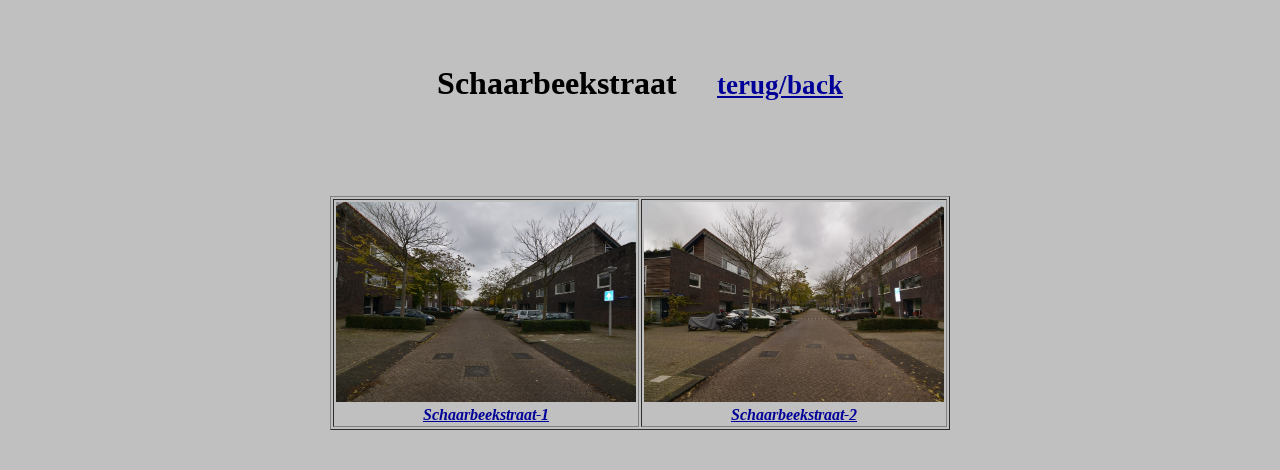

--- FILE ---
content_type: text/html
request_url: http://straatfoto-amsterdam.nl/s/schaarbeekstraat.htm
body_size: 570
content:
<!DOCTYPE html PUBLIC "-//W3C//DTD HTML 4.01//EN" "http://www.w3.org/TR/html4/strict.dtd">
<html><head><meta content="text/html; charset=ISO-8859-1" http-equiv="content-type"><title>schaarbeekstraat</title></head><body style="color: rgb(0, 0, 0); background-color: silver;" alink="#000099" link="#000099" vlink="#990099"><br>
<div style="text-align: center;"><br>
<h1>Schaarbeekstraat&nbsp;&nbsp;&nbsp;&nbsp; <a href="s.htm"><small>terug/back</small></a><br>
</h1>
<br>
<br>
<br>
<br>
</div>
<table style="text-align: left; width: 300px; margin-left: auto; margin-right: auto;" border="1" cellpadding="2" cellspacing="2">
  <tbody>
    <tr>
      <td style="vertical-align: top; text-align: center;"><img style="width: 300px; height: 200px;" alt="Schaarbeekstraat-1" src="schaarbeekstraat-1.jpg"><br>
      <a href="schaarbeekstraat-1.jpg" target="_blank"><span style="font-weight: bold; font-style: italic;">Schaarbeekstraat-1</span></a><br>
      </td>
      <td style="vertical-align: top; text-align: center;"><img style="width: 300px; height: 200px;" alt="Schaarbeekstraat-2" src="schaarbeekstraat-2.jpg"><br>
      <a href="schaarbeekstraat-2.jpg" target="_blank"><span style="font-weight: bold; font-style: italic;">Schaarbeekstraat-2</span></a><br>
      </td>
    </tr>
  </tbody>
</table>
<div style="text-align: center;"><br>


</div>
</body></html>